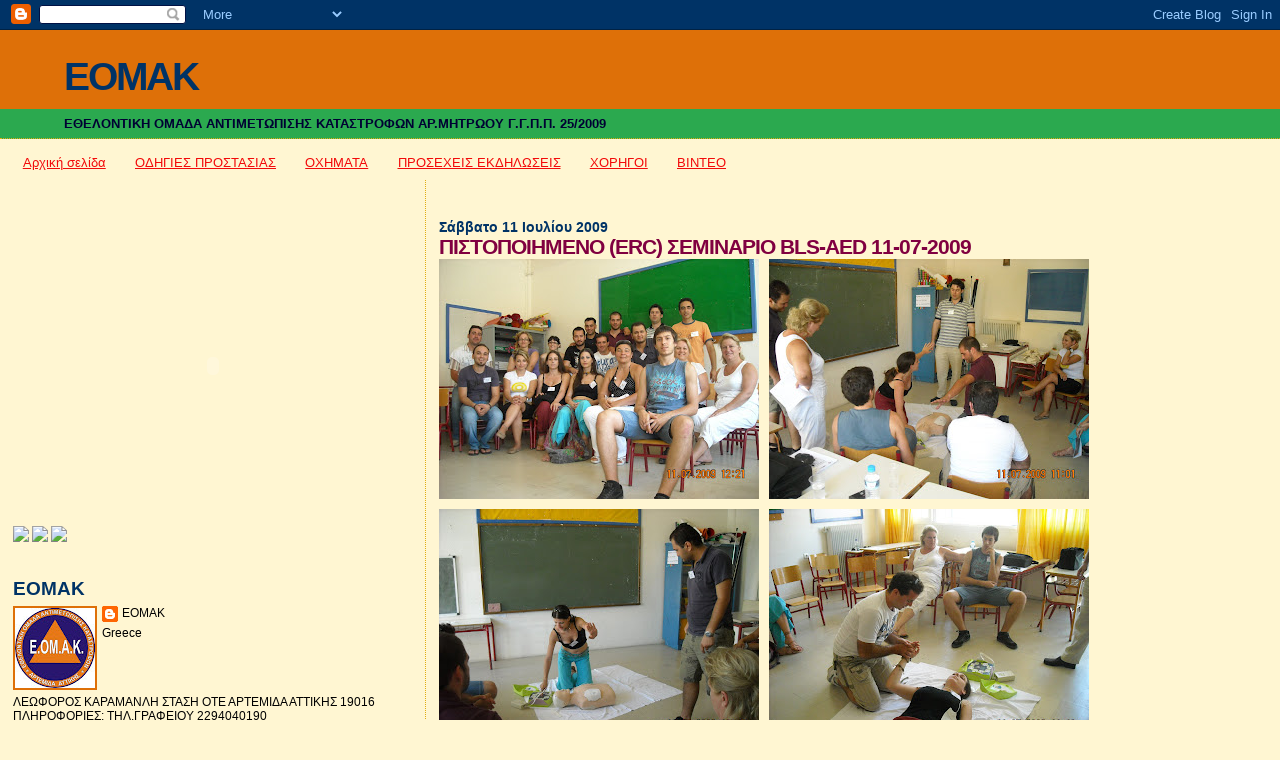

--- FILE ---
content_type: text/html; charset=UTF-8
request_url: http://eomak.blogspot.com/2009/07/erc-11-07-2009.html
body_size: 11937
content:
<!DOCTYPE html>
<html dir='ltr'>
<head>
<link href='https://www.blogger.com/static/v1/widgets/2944754296-widget_css_bundle.css' rel='stylesheet' type='text/css'/>
<meta content='text/html; charset=UTF-8' http-equiv='Content-Type'/>
<meta content='blogger' name='generator'/>
<link href='http://eomak.blogspot.com/favicon.ico' rel='icon' type='image/x-icon'/>
<link href='http://eomak.blogspot.com/2009/07/erc-11-07-2009.html' rel='canonical'/>
<link rel="alternate" type="application/atom+xml" title="EOMAK - Atom" href="http://eomak.blogspot.com/feeds/posts/default" />
<link rel="alternate" type="application/rss+xml" title="EOMAK - RSS" href="http://eomak.blogspot.com/feeds/posts/default?alt=rss" />
<link rel="service.post" type="application/atom+xml" title="EOMAK - Atom" href="https://www.blogger.com/feeds/8288302872895606095/posts/default" />

<link rel="alternate" type="application/atom+xml" title="EOMAK - Atom" href="http://eomak.blogspot.com/feeds/4037662489887804016/comments/default" />
<!--Can't find substitution for tag [blog.ieCssRetrofitLinks]-->
<link href='https://blogger.googleusercontent.com/img/b/R29vZ2xl/AVvXsEignP4PEOFRRDq6YXl0gJoThpDnyimLsNVzb3XMPkzjcPo8UVPLsIH9Z9-4S790buZk1I_guc5tHO6_lJmfByYAuef9CHuS2bqx-IVeQfP8SeAUh_yZ0RpEr0hFObXZazFrkusPu8oDti5R/s320/DSCN0329.JPG' rel='image_src'/>
<meta content='http://eomak.blogspot.com/2009/07/erc-11-07-2009.html' property='og:url'/>
<meta content='ΠΙΣΤΟΠΟΙΗΜΕΝΟ (ERC)  ΣΕΜΙΝΑΡΙΟ BLS-AED  11-07-2009' property='og:title'/>
<meta content='ΕΘΕΛΟΝΤΙΚΗ ΟΜΑΔΑ ΑΝΤΙΜΕΤΩΠΙΣΗΣ ΚΑΤΑΣΤΡΟΦΩΝ        ΑΡ.ΜΗΤΡΩΟΥ Γ.Γ.Π.Π. 25/2009' property='og:description'/>
<meta content='https://blogger.googleusercontent.com/img/b/R29vZ2xl/AVvXsEignP4PEOFRRDq6YXl0gJoThpDnyimLsNVzb3XMPkzjcPo8UVPLsIH9Z9-4S790buZk1I_guc5tHO6_lJmfByYAuef9CHuS2bqx-IVeQfP8SeAUh_yZ0RpEr0hFObXZazFrkusPu8oDti5R/w1200-h630-p-k-no-nu/DSCN0329.JPG' property='og:image'/>
<title>EOMAK: ΠΙΣΤΟΠΟΙΗΜΕΝΟ (ERC)  ΣΕΜΙΝΑΡΙΟ BLS-AED  11-07-2009</title>
<style id='page-skin-1' type='text/css'><!--
/*
* Blogger Template Style
*
* Sand Dollar
* by Jason Sutter
* Updated by Blogger Team
*/
body {
margin:0px;
padding:0px;
background:#fff6d2;
color:#000000;
font-size: small;
}
#outer-wrapper {
font:normal normal 100% Arial, sans-serif;
}
a {
color:#f20a0a;
}
a:hover {
color:#800040;
}
a img {
border-width: 0;
}
#content-wrapper {
padding-top: 0;
padding-right: 1em;
padding-bottom: 0;
padding-left: 1em;
}
@media all  {
div#main {
float:right;
width:66%;
padding-top:30px;
padding-right:0;
padding-bottom:10px;
padding-left:1em;
border-left:dotted 1px #e0ad12;
word-wrap: break-word; /* fix for long text breaking sidebar float in IE */
overflow: hidden;     /* fix for long non-text content breaking IE sidebar float */
}
div#sidebar {
margin-top:20px;
margin-right:0px;
margin-bottom:0px;
margin-left:0;
padding:0px;
text-align:left;
float: left;
width: 31%;
word-wrap: break-word; /* fix for long text breaking sidebar float in IE */
overflow: hidden;     /* fix for long non-text content breaking IE sidebar float */
}
}
@media handheld  {
div#main {
float:none;
width:90%;
}
div#sidebar {
padding-top:30px;
padding-right:7%;
padding-bottom:10px;
padding-left:3%;
}
}
#header {
padding-top:0px;
padding-right:0px;
padding-bottom:0px;
padding-left:0px;
margin-top:0px;
margin-right:0px;
margin-bottom:0px;
margin-left:0px;
border-bottom:dotted 1px #e0ad12;
background:#2ba94f;
}
h1 a:link  {
text-decoration:none;
color:#003366
}
h1 a:visited  {
text-decoration:none;
color:#003366
}
h1,h2,h3 {
margin: 0;
}
h1 {
padding-top:25px;
padding-right:0px;
padding-bottom:10px;
padding-left:5%;
color:#003366;
background:#de7008;
font:normal bold 300% Verdana,Sans-Serif;
letter-spacing:-2px;
}
h3.post-title {
color:#800040;
font:normal bold 160% Verdana,Sans-Serif;
letter-spacing:-1px;
}
h3.post-title a,
h3.post-title a:visited {
color: #800040;
}
h2.date-header  {
margin-top:10px;
margin-right:0px;
margin-bottom:0px;
margin-left:0px;
color:#003366;
font: normal bold 105% 'Trebuchet MS',Trebuchet,Verdana,Sans-serif;
}
h4 {
color:#aa0033;
}
#sidebar h2 {
color:#003366;
margin:0px;
padding:0px;
font:normal bold 150% Verdana,Sans-serif;
}
#sidebar .widget {
margin-top:0px;
margin-right:0px;
margin-bottom:33px;
margin-left:0px;
padding-top:0px;
padding-right:0px;
padding-bottom:0px;
padding-left:0px;
font-size:95%;
}
#sidebar ul {
list-style-type:none;
padding-left: 0;
margin-top: 0;
}
#sidebar li {
margin-top:0px;
margin-right:0px;
margin-bottom:0px;
margin-left:0px;
padding-top:0px;
padding-right:0px;
padding-bottom:0px;
padding-left:0px;
list-style-type:none;
font-size:95%;
}
.description {
padding:0px;
margin-top:7px;
margin-right:12%;
margin-bottom:7px;
margin-left:5%;
color:#000033;
background:transparent;
font:bold 100% Verdana,Sans-Serif;
}
.post {
margin-top:0px;
margin-right:0px;
margin-bottom:30px;
margin-left:0px;
}
.post strong {
color:#000000;
font-weight:bold;
}
pre,code {
color:#000000;
}
strike {
color:#000000;
}
.post-footer  {
padding:0px;
margin:0px;
color:#003366;
font-size:80%;
}
.post-footer a {
border:none;
color:#003366;
text-decoration:none;
}
.post-footer a:hover {
text-decoration:underline;
}
#comments {
padding:0px;
font-size:110%;
font-weight:bold;
}
.comment-author {
margin-top: 10px;
}
.comment-body {
font-size:100%;
font-weight:normal;
color:black;
}
.comment-footer {
padding-bottom:20px;
color:#003366;
font-size:80%;
font-weight:normal;
display:inline;
margin-right:10px
}
.deleted-comment  {
font-style:italic;
color:gray;
}
.comment-link  {
margin-left:.6em;
}
.profile-textblock {
clear: both;
margin-left: 0;
}
.profile-img {
float: left;
margin-top: 0;
margin-right: 5px;
margin-bottom: 5px;
margin-left: 0;
border: 2px solid #de7008;
}
#sidebar a:link  {
color:#000000;
text-decoration:none;
}
#sidebar a:active  {
color:#ff0000;
text-decoration:none;
}
#sidebar a:visited  {
color:sidebarlinkcolor;
text-decoration:none;
}
#sidebar a:hover {
color:#003366;
text-decoration:none;
}
.feed-links {
clear: both;
line-height: 2.5em;
}
#blog-pager-newer-link {
float: left;
}
#blog-pager-older-link {
float: right;
}
#blog-pager {
text-align: center;
}
.clear {
clear: both;
}
.widget-content {
margin-top: 0.5em;
}
/** Tweaks for layout editor preview */
body#layout #outer-wrapper {
margin-top: 0;
}
body#layout #main,
body#layout #sidebar {
margin-top: 10px;
padding-top: 0;
}

--></style>
<link href='https://www.blogger.com/dyn-css/authorization.css?targetBlogID=8288302872895606095&amp;zx=21e3d799-c076-4a71-b497-9d59493d4c23' media='none' onload='if(media!=&#39;all&#39;)media=&#39;all&#39;' rel='stylesheet'/><noscript><link href='https://www.blogger.com/dyn-css/authorization.css?targetBlogID=8288302872895606095&amp;zx=21e3d799-c076-4a71-b497-9d59493d4c23' rel='stylesheet'/></noscript>
<meta name='google-adsense-platform-account' content='ca-host-pub-1556223355139109'/>
<meta name='google-adsense-platform-domain' content='blogspot.com'/>

<!-- data-ad-client=ca-pub-9169541563549534 -->

</head>
<body>
<div class='navbar section' id='navbar'><div class='widget Navbar' data-version='1' id='Navbar1'><script type="text/javascript">
    function setAttributeOnload(object, attribute, val) {
      if(window.addEventListener) {
        window.addEventListener('load',
          function(){ object[attribute] = val; }, false);
      } else {
        window.attachEvent('onload', function(){ object[attribute] = val; });
      }
    }
  </script>
<div id="navbar-iframe-container"></div>
<script type="text/javascript" src="https://apis.google.com/js/platform.js"></script>
<script type="text/javascript">
      gapi.load("gapi.iframes:gapi.iframes.style.bubble", function() {
        if (gapi.iframes && gapi.iframes.getContext) {
          gapi.iframes.getContext().openChild({
              url: 'https://www.blogger.com/navbar/8288302872895606095?po\x3d4037662489887804016\x26origin\x3dhttp://eomak.blogspot.com',
              where: document.getElementById("navbar-iframe-container"),
              id: "navbar-iframe"
          });
        }
      });
    </script><script type="text/javascript">
(function() {
var script = document.createElement('script');
script.type = 'text/javascript';
script.src = '//pagead2.googlesyndication.com/pagead/js/google_top_exp.js';
var head = document.getElementsByTagName('head')[0];
if (head) {
head.appendChild(script);
}})();
</script>
</div></div>
<div id='outer-wrapper'><div id='wrap2'>
<!-- skip links for text browsers -->
<span id='skiplinks' style='display:none;'>
<a href='#main'>skip to main </a> |
      <a href='#sidebar'>skip to sidebar</a>
</span>
<div id='header-wrapper'>
<div class='header section' id='header'><div class='widget Header' data-version='1' id='Header1'>
<div id='header-inner'>
<div class='titlewrapper'>
<h1 class='title'>
<a href='http://eomak.blogspot.com/'>
EOMAK
</a>
</h1>
</div>
<div class='descriptionwrapper'>
<p class='description'><span>ΕΘΕΛΟΝΤΙΚΗ ΟΜΑΔΑ ΑΝΤΙΜΕΤΩΠΙΣΗΣ ΚΑΤΑΣΤΡΟΦΩΝ        ΑΡ.ΜΗΤΡΩΟΥ Γ.Γ.Π.Π. 25/2009</span></p>
</div>
</div>
</div></div>
</div>
<div id='content-wrapper'>
<div id='crosscol-wrapper' style='text-align:center'>
<div class='crosscol section' id='crosscol'><div class='widget PageList' data-version='1' id='PageList1'>
<h2>Σελίδες</h2>
<div class='widget-content'>
<ul>
<li>
<a href='http://eomak.blogspot.com/'>Αρχική σελίδα</a>
</li>
<li>
<a href='http://eomak.blogspot.com/p/blog-page_07.html'>ΟΔΗΓΙΕΣ ΠΡΟΣΤΑΣΙΑΣ</a>
</li>
<li>
<a href='http://eomak.blogspot.com/p/blog-page_22.html'>ΟΧΗΜΑΤΑ</a>
</li>
<li>
<a href='http://eomak.blogspot.com/p/blog-page_4.html'>ΠΡΟΣΕΧΕΙΣ ΕΚΔΗΛΩΣΕΙΣ</a>
</li>
<li>
<a href='http://eomak.blogspot.com/p/blog-page_9886.html'>ΧΟΡΗΓΟΙ</a>
</li>
<li>
<a href='http://eomak.blogspot.com/p/blog-page_10.html'>ΒΙΝΤΕΟ</a>
</li>
</ul>
<div class='clear'></div>
</div>
</div></div>
</div>
<div id='main-wrapper'>
<div class='main section' id='main'><div class='widget Blog' data-version='1' id='Blog1'>
<div class='blog-posts hfeed'>

          <div class="date-outer">
        
<h2 class='date-header'><span>Σάββατο 11 Ιουλίου 2009</span></h2>

          <div class="date-posts">
        
<div class='post-outer'>
<div class='post hentry uncustomized-post-template' itemprop='blogPost' itemscope='itemscope' itemtype='http://schema.org/BlogPosting'>
<meta content='https://blogger.googleusercontent.com/img/b/R29vZ2xl/AVvXsEignP4PEOFRRDq6YXl0gJoThpDnyimLsNVzb3XMPkzjcPo8UVPLsIH9Z9-4S790buZk1I_guc5tHO6_lJmfByYAuef9CHuS2bqx-IVeQfP8SeAUh_yZ0RpEr0hFObXZazFrkusPu8oDti5R/s320/DSCN0329.JPG' itemprop='image_url'/>
<meta content='8288302872895606095' itemprop='blogId'/>
<meta content='4037662489887804016' itemprop='postId'/>
<a name='4037662489887804016'></a>
<h3 class='post-title entry-title' itemprop='name'>
ΠΙΣΤΟΠΟΙΗΜΕΝΟ (ERC)  ΣΕΜΙΝΑΡΙΟ BLS-AED  11-07-2009
</h3>
<div class='post-header'>
<div class='post-header-line-1'></div>
</div>
<div class='post-body entry-content' id='post-body-4037662489887804016' itemprop='description articleBody'>
<a href="https://blogger.googleusercontent.com/img/b/R29vZ2xl/AVvXsEignP4PEOFRRDq6YXl0gJoThpDnyimLsNVzb3XMPkzjcPo8UVPLsIH9Z9-4S790buZk1I_guc5tHO6_lJmfByYAuef9CHuS2bqx-IVeQfP8SeAUh_yZ0RpEr0hFObXZazFrkusPu8oDti5R/s1600-h/DSCN0329.JPG" onblur="try {parent.deselectBloggerImageGracefully();} catch(e) {}"><img alt="" border="0" id="BLOGGER_PHOTO_ID_5358769938484475266" src="https://blogger.googleusercontent.com/img/b/R29vZ2xl/AVvXsEignP4PEOFRRDq6YXl0gJoThpDnyimLsNVzb3XMPkzjcPo8UVPLsIH9Z9-4S790buZk1I_guc5tHO6_lJmfByYAuef9CHuS2bqx-IVeQfP8SeAUh_yZ0RpEr0hFObXZazFrkusPu8oDti5R/s320/DSCN0329.JPG" style="margin: 0pt 10px 10px 0pt; float: left; cursor: pointer; width: 320px; height: 240px;" /></a><a href="https://blogger.googleusercontent.com/img/b/R29vZ2xl/AVvXsEj-Z5zD3RDifYycFrsyBk9E7yBn20hPK_taDCsDqXzmontcGDYtaDIfoY7so53CCUW80B9bY-MywnKxzPoKHPBg_Yyy6X4P6qCSN66kVyHl9xnn8PoTxl0QAogc8Gh9dzvX5z0ifqK5ywVq/s1600-h/DSCN0325.JPG" onblur="try {parent.deselectBloggerImageGracefully();} catch(e) {}"><img alt="" border="0" id="BLOGGER_PHOTO_ID_5358768527837629442" src="https://blogger.googleusercontent.com/img/b/R29vZ2xl/AVvXsEj-Z5zD3RDifYycFrsyBk9E7yBn20hPK_taDCsDqXzmontcGDYtaDIfoY7so53CCUW80B9bY-MywnKxzPoKHPBg_Yyy6X4P6qCSN66kVyHl9xnn8PoTxl0QAogc8Gh9dzvX5z0ifqK5ywVq/s320/DSCN0325.JPG" style="margin: 0pt 10px 10px 0pt; float: left; cursor: pointer; width: 320px; height: 240px;" /></a><br /><br /><br /><br /><a href="https://blogger.googleusercontent.com/img/b/R29vZ2xl/AVvXsEiibkNw1Zi4QrLAMGJbcfNMF7QtPNEuVVbvIjAmrZQmn9JaorsfEFmfF6b-j0CLGwQqiGwSrUNcgOAhT1UWEQ1Z5jqeTGVyjB2B68_7N9bWbYqTKieInyMn-JdeEXqtV13RmF-pf6ArQDAO/s1600-h/DSCN0323.JPG" onblur="try {parent.deselectBloggerImageGracefully();} catch(e) {}"><img alt="" border="0" id="BLOGGER_PHOTO_ID_5358768506925879330" src="https://blogger.googleusercontent.com/img/b/R29vZ2xl/AVvXsEiibkNw1Zi4QrLAMGJbcfNMF7QtPNEuVVbvIjAmrZQmn9JaorsfEFmfF6b-j0CLGwQqiGwSrUNcgOAhT1UWEQ1Z5jqeTGVyjB2B68_7N9bWbYqTKieInyMn-JdeEXqtV13RmF-pf6ArQDAO/s320/DSCN0323.JPG" style="margin: 0pt 10px 10px 0pt; float: left; cursor: pointer; width: 320px; height: 240px;" /></a><a href="https://blogger.googleusercontent.com/img/b/R29vZ2xl/AVvXsEgrsatzawZODxOAFMmUd3Hy7AOqr1IkWaljwQbB46mNJKRK7sHgbEmBdEB802zwnrlYoPc0gvl_1lTfYTRC-wR7UHB3yTjZLzNlVyrHqMH53Q6QBjZTxGJwkdFKKE_M-f0cDaAjhV6qpzk4/s1600-h/DSCN0326.JPG" onblur="try {parent.deselectBloggerImageGracefully();} catch(e) {}"><img alt="" border="0" id="BLOGGER_PHOTO_ID_5358769920852966146" src="https://blogger.googleusercontent.com/img/b/R29vZ2xl/AVvXsEgrsatzawZODxOAFMmUd3Hy7AOqr1IkWaljwQbB46mNJKRK7sHgbEmBdEB802zwnrlYoPc0gvl_1lTfYTRC-wR7UHB3yTjZLzNlVyrHqMH53Q6QBjZTxGJwkdFKKE_M-f0cDaAjhV6qpzk4/s320/DSCN0326.JPG" style="margin: 0pt 10px 10px 0pt; float: left; cursor: pointer; width: 320px; height: 240px;" /></a><br /><a href="https://blogger.googleusercontent.com/img/b/R29vZ2xl/AVvXsEjJ8mhlLxLZHWmvm95-5r8pE0CmK64CanRIzA7ROax4QBBY9tDNl4qpRxz0j_dwzAT0dYrwvXuHrue-JJzWQvh4m4c7NJy6S7_6VV4bYfKgG0ZXomxxPG0_D6Y9bfPNhX1hQejb73cgul1a/s1600-h/DSCN0321.JPG" onblur="try {parent.deselectBloggerImageGracefully();} catch(e) {}"><img alt="" border="0" id="BLOGGER_PHOTO_ID_5358768477285843762" src="https://blogger.googleusercontent.com/img/b/R29vZ2xl/AVvXsEjJ8mhlLxLZHWmvm95-5r8pE0CmK64CanRIzA7ROax4QBBY9tDNl4qpRxz0j_dwzAT0dYrwvXuHrue-JJzWQvh4m4c7NJy6S7_6VV4bYfKgG0ZXomxxPG0_D6Y9bfPNhX1hQejb73cgul1a/s320/DSCN0321.JPG" style="margin: 0pt 10px 10px 0pt; float: left; cursor: pointer; width: 320px; height: 240px;" /></a><a href="https://blogger.googleusercontent.com/img/b/R29vZ2xl/AVvXsEiZ6MVC7fs-m9BRf4O9idHsQ5aE2s8d3wW-CKYm7MVU4Plr96c0LDUjJIQdmRcbe-BLNsj0mBrCmEIGKNmCeyUg3tI-SxsoQvLskr2UP7i_7gbIKJRdXqg5ZNSlq9uw9rntT0QrXc50KTRV/s1600-h/DSCN0327.JPG" onblur="try {parent.deselectBloggerImageGracefully();} catch(e) {}"><img alt="" border="0" id="BLOGGER_PHOTO_ID_5358769931815567346" src="https://blogger.googleusercontent.com/img/b/R29vZ2xl/AVvXsEiZ6MVC7fs-m9BRf4O9idHsQ5aE2s8d3wW-CKYm7MVU4Plr96c0LDUjJIQdmRcbe-BLNsj0mBrCmEIGKNmCeyUg3tI-SxsoQvLskr2UP7i_7gbIKJRdXqg5ZNSlq9uw9rntT0QrXc50KTRV/s320/DSCN0327.JPG" style="margin: 0pt 10px 10px 0pt; float: left; cursor: pointer; width: 320px; height: 240px;" /></a><br /><a href="https://blogger.googleusercontent.com/img/b/R29vZ2xl/AVvXsEjsfYaLiNtRU9KDYxd5FeCF4tVoezYziJJnTFZNdXIuA7eO14SdsP_ZTgcIDKDfwd3JXqNMBe0YrT0bA-ZPkC_M987aSzvQ0AKhzIK-DCb9x4b9oXyPuDVRrWy8rjTIYrub79hyDxjwzch3/s1600-h/DSCN0318.JPG" onblur="try {parent.deselectBloggerImageGracefully();} catch(e) {}"><img alt="" border="0" id="BLOGGER_PHOTO_ID_5358768457122820930" src="https://blogger.googleusercontent.com/img/b/R29vZ2xl/AVvXsEjsfYaLiNtRU9KDYxd5FeCF4tVoezYziJJnTFZNdXIuA7eO14SdsP_ZTgcIDKDfwd3JXqNMBe0YrT0bA-ZPkC_M987aSzvQ0AKhzIK-DCb9x4b9oXyPuDVRrWy8rjTIYrub79hyDxjwzch3/s320/DSCN0318.JPG" style="margin: 0pt 10px 10px 0pt; float: left; cursor: pointer; width: 320px; height: 240px;" /></a><br /><a href="https://blogger.googleusercontent.com/img/b/R29vZ2xl/AVvXsEjbdyui219ngk8yz5X769AhyphenhyphenxFU3yd9ErQ7iB-xNs_vng-wxqEEqYqMq1YNC3RqQkxZAgmpA8Ol9PoQZHr8GsuUJlolX46URtYcdtuYVy5950uGdvODTfTSEDm7oHE9bh3em4yKsc80f0uh/s1600-h/DSCN0313.JPG" onblur="try {parent.deselectBloggerImageGracefully();} catch(e) {}"><img alt="" border="0" id="BLOGGER_PHOTO_ID_5358768453744519954" src="https://blogger.googleusercontent.com/img/b/R29vZ2xl/AVvXsEjbdyui219ngk8yz5X769AhyphenhyphenxFU3yd9ErQ7iB-xNs_vng-wxqEEqYqMq1YNC3RqQkxZAgmpA8Ol9PoQZHr8GsuUJlolX46URtYcdtuYVy5950uGdvODTfTSEDm7oHE9bh3em4yKsc80f0uh/s320/DSCN0313.JPG" style="margin: 0pt 10px 10px 0pt; float: left; cursor: pointer; width: 320px; height: 240px;" /></a><br /><a href="https://blogger.googleusercontent.com/img/b/R29vZ2xl/AVvXsEhbUxusv8LmWwa5gQ1YIdIVpiLjtkYUrISzLYz_0QWer0KgRgfXe6DsxQgCrfNPSp7-Hrvnga3yQ3NQVsV5uPlrcO5vrVUkvv9zLjo0gSlOm23KvoEBmgzHRVXcE_Hl3sljNB_VkZyIatdk/s1600-h/DSCN0325.JPG" onblur="try {parent.deselectBloggerImageGracefully();} catch(e) {}"><span style="color: rgb(0, 0, 0);"></span><br /></a>
<div style='clear: both;'></div>
</div>
<div class='post-footer'>
<div class='post-footer-line post-footer-line-1'>
<span class='post-author vcard'>
Αναρτήθηκε από
<span class='fn' itemprop='author' itemscope='itemscope' itemtype='http://schema.org/Person'>
<meta content='https://www.blogger.com/profile/11832227244821677478' itemprop='url'/>
<a class='g-profile' href='https://www.blogger.com/profile/11832227244821677478' rel='author' title='author profile'>
<span itemprop='name'>ΕΟΜΑΚ</span>
</a>
</span>
</span>
<span class='post-timestamp'>
στις
<meta content='http://eomak.blogspot.com/2009/07/erc-11-07-2009.html' itemprop='url'/>
<a class='timestamp-link' href='http://eomak.blogspot.com/2009/07/erc-11-07-2009.html' rel='bookmark' title='permanent link'><abbr class='published' itemprop='datePublished' title='2009-07-11T21:28:00+03:00'>9:28&#8239;μ.μ.</abbr></a>
</span>
<span class='post-comment-link'>
</span>
<span class='post-icons'>
<span class='item-control blog-admin pid-790954911'>
<a href='https://www.blogger.com/post-edit.g?blogID=8288302872895606095&postID=4037662489887804016&from=pencil' title='Επεξεργασία ανάρτησης'>
<img alt='' class='icon-action' height='18' src='https://resources.blogblog.com/img/icon18_edit_allbkg.gif' width='18'/>
</a>
</span>
</span>
<div class='post-share-buttons goog-inline-block'>
<a class='goog-inline-block share-button sb-email' href='https://www.blogger.com/share-post.g?blogID=8288302872895606095&postID=4037662489887804016&target=email' target='_blank' title='Αποστολή με μήνυμα ηλεκτρονικού ταχυδρομείου
'><span class='share-button-link-text'>Αποστολή με μήνυμα ηλεκτρονικού ταχυδρομείου
</span></a><a class='goog-inline-block share-button sb-blog' href='https://www.blogger.com/share-post.g?blogID=8288302872895606095&postID=4037662489887804016&target=blog' onclick='window.open(this.href, "_blank", "height=270,width=475"); return false;' target='_blank' title='BlogThis!'><span class='share-button-link-text'>BlogThis!</span></a><a class='goog-inline-block share-button sb-twitter' href='https://www.blogger.com/share-post.g?blogID=8288302872895606095&postID=4037662489887804016&target=twitter' target='_blank' title='Κοινοποίηση στο X'><span class='share-button-link-text'>Κοινοποίηση στο X</span></a><a class='goog-inline-block share-button sb-facebook' href='https://www.blogger.com/share-post.g?blogID=8288302872895606095&postID=4037662489887804016&target=facebook' onclick='window.open(this.href, "_blank", "height=430,width=640"); return false;' target='_blank' title='Μοιραστείτε το στο Facebook'><span class='share-button-link-text'>Μοιραστείτε το στο Facebook</span></a><a class='goog-inline-block share-button sb-pinterest' href='https://www.blogger.com/share-post.g?blogID=8288302872895606095&postID=4037662489887804016&target=pinterest' target='_blank' title='Κοινοποίηση στο Pinterest'><span class='share-button-link-text'>Κοινοποίηση στο Pinterest</span></a>
</div>
</div>
<div class='post-footer-line post-footer-line-2'>
<span class='post-labels'>
</span>
</div>
<div class='post-footer-line post-footer-line-3'>
<span class='post-location'>
</span>
</div>
</div>
</div>
<div class='comments' id='comments'>
<a name='comments'></a>
<h4>Δεν υπάρχουν σχόλια:</h4>
<div id='Blog1_comments-block-wrapper'>
<dl class='avatar-comment-indent' id='comments-block'>
</dl>
</div>
<p class='comment-footer'>
<div class='comment-form'>
<a name='comment-form'></a>
<h4 id='comment-post-message'>Δημοσίευση σχολίου</h4>
<p>
</p>
<a href='https://www.blogger.com/comment/frame/8288302872895606095?po=4037662489887804016&hl=el&saa=85391&origin=http://eomak.blogspot.com' id='comment-editor-src'></a>
<iframe allowtransparency='true' class='blogger-iframe-colorize blogger-comment-from-post' frameborder='0' height='410px' id='comment-editor' name='comment-editor' src='' width='100%'></iframe>
<script src='https://www.blogger.com/static/v1/jsbin/2830521187-comment_from_post_iframe.js' type='text/javascript'></script>
<script type='text/javascript'>
      BLOG_CMT_createIframe('https://www.blogger.com/rpc_relay.html');
    </script>
</div>
</p>
</div>
</div>
<div class='inline-ad'>
<script type="text/javascript"><!--
google_ad_client="pub-9169541563549534";
google_ad_host="pub-1556223355139109";
google_ad_width=300;
google_ad_height=250;
google_ad_format="300x250_as";
google_ad_type="text_image";
google_ad_host_channel="0001";
google_color_border="FFF6D2";
google_color_bg="FFF6D2";
google_color_link="800040";
google_color_url="003366";
google_color_text="000000";
//--></script>
<script type="text/javascript"
  src="http://pagead2.googlesyndication.com/pagead/show_ads.js">
</script>
</div>

        </div></div>
      
</div>
<div class='blog-pager' id='blog-pager'>
<span id='blog-pager-newer-link'>
<a class='blog-pager-newer-link' href='http://eomak.blogspot.com/2009/08/2009.html' id='Blog1_blog-pager-newer-link' title='Νεότερη ανάρτηση'>Νεότερη ανάρτηση</a>
</span>
<span id='blog-pager-older-link'>
<a class='blog-pager-older-link' href='http://eomak.blogspot.com/2009/07/blog-post_04.html' id='Blog1_blog-pager-older-link' title='Παλαιότερη Ανάρτηση'>Παλαιότερη Ανάρτηση</a>
</span>
<a class='home-link' href='http://eomak.blogspot.com/'>Αρχική σελίδα</a>
</div>
<div class='clear'></div>
<div class='post-feeds'>
<div class='feed-links'>
Εγγραφή σε:
<a class='feed-link' href='http://eomak.blogspot.com/feeds/4037662489887804016/comments/default' target='_blank' type='application/atom+xml'>Σχόλια ανάρτησης (Atom)</a>
</div>
</div>
</div></div>
</div>
<div id='sidebar-wrapper'>
<div class='sidebar section' id='sidebar'><div class='widget HTML' data-version='1' id='HTML6'>
<div class='widget-content'>
<div><embed quality="high" align="middle" flashvars="cy=bb&amp;il=1&amp;channel=3386706919812662565&amp;site=widget-25.slide.com" type="application/x-shockwave-flash" src="http://widget-25.slide.com/widgets/slideticker.swf" style="width:400px;height:320px" salign="l" wmode="transparent" scale="noscale" name="flashticker"></embed><div style="width:400px;text-align:left;"><a href="http://www.slide.com/pivot?cy=bb&amp;at=un&amp;id=3386706919812662565&amp;map=1" target="_blank"><img border="0" src="http://widget-25.slide.com/p1/3386706919812662565/bb_t001_v000_s0un_f00/images/xslide1.gif" ismap="ismap"/></a> <a href="http://www.slide.com/pivot?cy=bb&amp;at=un&amp;id=3386706919812662565&amp;map=2" target="_blank"><img border="0" src="http://widget-25.slide.com/p2/3386706919812662565/bb_t001_v000_s0un_f00/images/xslide2.gif" ismap="ismap"/></a> <a href="http://www.slide.com/pivot?cy=bb&at=un&id=3386706919812662565&map=F" target="_blank"><img border="0" src="http://widget-25.slide.com/p4/3386706919812662565/bb_t001_v000_s0un_f00/images/xslide42.gif" ismap="ismap"/></a></div></div>
</div>
<div class='clear'></div>
</div><div class='widget Profile' data-version='1' id='Profile2'>
<h2>EOMAK</h2>
<div class='widget-content'>
<a href='https://www.blogger.com/profile/11832227244821677478'><img alt='Η φωτογραφία μου' class='profile-img' height='80' src='//4.bp.blogspot.com/_hjYjaqCJnuI/SbAkvrbX7CI/AAAAAAAAAAM/wRyapWJ2BLc/S220-s80/EOMAK+LOGO.jpg' width='80'/></a>
<dl class='profile-datablock'>
<dt class='profile-data'>
<a class='profile-name-link g-profile' href='https://www.blogger.com/profile/11832227244821677478' rel='author' style='background-image: url(//www.blogger.com/img/logo-16.png);'>
ΕΟΜΑΚ
</a>
</dt>
<dd class='profile-data'>Greece</dd>
<dd class='profile-textblock'>ΛΕΩΦΟΡΟΣ ΚΑΡΑΜΑΝΛΗ ΣΤΑΣΗ ΟΤΕ ΑΡΤΕΜΙΔΑ ΑΤΤΙΚΗΣ 19016  ΠΛΗΡΟΦΟΡΙΕΣ:
ΤΗΛ.ΓΡΑΦΕΙΟΥ 2294040190 
</dd>
</dl>
<a class='profile-link' href='https://www.blogger.com/profile/11832227244821677478' rel='author'>Προβολή πλήρους προφίλ</a>
<div class='clear'></div>
</div>
</div><div class='widget BlogArchive' data-version='1' id='BlogArchive2'>
<h2>Αρχειοθήκη ιστολογίου</h2>
<div class='widget-content'>
<div id='ArchiveList'>
<div id='BlogArchive2_ArchiveList'>
<ul class='hierarchy'>
<li class='archivedate collapsed'>
<a class='toggle' href='javascript:void(0)'>
<span class='zippy'>

        &#9658;&#160;
      
</span>
</a>
<a class='post-count-link' href='http://eomak.blogspot.com/2013/'>
2013
</a>
<span class='post-count' dir='ltr'>(3)</span>
<ul class='hierarchy'>
<li class='archivedate collapsed'>
<a class='toggle' href='javascript:void(0)'>
<span class='zippy'>

        &#9658;&#160;
      
</span>
</a>
<a class='post-count-link' href='http://eomak.blogspot.com/2013/10/'>
Οκτωβρίου
</a>
<span class='post-count' dir='ltr'>(1)</span>
</li>
</ul>
<ul class='hierarchy'>
<li class='archivedate collapsed'>
<a class='toggle' href='javascript:void(0)'>
<span class='zippy'>

        &#9658;&#160;
      
</span>
</a>
<a class='post-count-link' href='http://eomak.blogspot.com/2013/04/'>
Απριλίου
</a>
<span class='post-count' dir='ltr'>(2)</span>
</li>
</ul>
</li>
</ul>
<ul class='hierarchy'>
<li class='archivedate collapsed'>
<a class='toggle' href='javascript:void(0)'>
<span class='zippy'>

        &#9658;&#160;
      
</span>
</a>
<a class='post-count-link' href='http://eomak.blogspot.com/2012/'>
2012
</a>
<span class='post-count' dir='ltr'>(45)</span>
<ul class='hierarchy'>
<li class='archivedate collapsed'>
<a class='toggle' href='javascript:void(0)'>
<span class='zippy'>

        &#9658;&#160;
      
</span>
</a>
<a class='post-count-link' href='http://eomak.blogspot.com/2012/11/'>
Νοεμβρίου
</a>
<span class='post-count' dir='ltr'>(1)</span>
</li>
</ul>
<ul class='hierarchy'>
<li class='archivedate collapsed'>
<a class='toggle' href='javascript:void(0)'>
<span class='zippy'>

        &#9658;&#160;
      
</span>
</a>
<a class='post-count-link' href='http://eomak.blogspot.com/2012/10/'>
Οκτωβρίου
</a>
<span class='post-count' dir='ltr'>(6)</span>
</li>
</ul>
<ul class='hierarchy'>
<li class='archivedate collapsed'>
<a class='toggle' href='javascript:void(0)'>
<span class='zippy'>

        &#9658;&#160;
      
</span>
</a>
<a class='post-count-link' href='http://eomak.blogspot.com/2012/09/'>
Σεπτεμβρίου
</a>
<span class='post-count' dir='ltr'>(6)</span>
</li>
</ul>
<ul class='hierarchy'>
<li class='archivedate collapsed'>
<a class='toggle' href='javascript:void(0)'>
<span class='zippy'>

        &#9658;&#160;
      
</span>
</a>
<a class='post-count-link' href='http://eomak.blogspot.com/2012/08/'>
Αυγούστου
</a>
<span class='post-count' dir='ltr'>(11)</span>
</li>
</ul>
<ul class='hierarchy'>
<li class='archivedate collapsed'>
<a class='toggle' href='javascript:void(0)'>
<span class='zippy'>

        &#9658;&#160;
      
</span>
</a>
<a class='post-count-link' href='http://eomak.blogspot.com/2012/07/'>
Ιουλίου
</a>
<span class='post-count' dir='ltr'>(4)</span>
</li>
</ul>
<ul class='hierarchy'>
<li class='archivedate collapsed'>
<a class='toggle' href='javascript:void(0)'>
<span class='zippy'>

        &#9658;&#160;
      
</span>
</a>
<a class='post-count-link' href='http://eomak.blogspot.com/2012/05/'>
Μαΐου
</a>
<span class='post-count' dir='ltr'>(1)</span>
</li>
</ul>
<ul class='hierarchy'>
<li class='archivedate collapsed'>
<a class='toggle' href='javascript:void(0)'>
<span class='zippy'>

        &#9658;&#160;
      
</span>
</a>
<a class='post-count-link' href='http://eomak.blogspot.com/2012/04/'>
Απριλίου
</a>
<span class='post-count' dir='ltr'>(5)</span>
</li>
</ul>
<ul class='hierarchy'>
<li class='archivedate collapsed'>
<a class='toggle' href='javascript:void(0)'>
<span class='zippy'>

        &#9658;&#160;
      
</span>
</a>
<a class='post-count-link' href='http://eomak.blogspot.com/2012/03/'>
Μαρτίου
</a>
<span class='post-count' dir='ltr'>(6)</span>
</li>
</ul>
<ul class='hierarchy'>
<li class='archivedate collapsed'>
<a class='toggle' href='javascript:void(0)'>
<span class='zippy'>

        &#9658;&#160;
      
</span>
</a>
<a class='post-count-link' href='http://eomak.blogspot.com/2012/02/'>
Φεβρουαρίου
</a>
<span class='post-count' dir='ltr'>(3)</span>
</li>
</ul>
<ul class='hierarchy'>
<li class='archivedate collapsed'>
<a class='toggle' href='javascript:void(0)'>
<span class='zippy'>

        &#9658;&#160;
      
</span>
</a>
<a class='post-count-link' href='http://eomak.blogspot.com/2012/01/'>
Ιανουαρίου
</a>
<span class='post-count' dir='ltr'>(2)</span>
</li>
</ul>
</li>
</ul>
<ul class='hierarchy'>
<li class='archivedate collapsed'>
<a class='toggle' href='javascript:void(0)'>
<span class='zippy'>

        &#9658;&#160;
      
</span>
</a>
<a class='post-count-link' href='http://eomak.blogspot.com/2011/'>
2011
</a>
<span class='post-count' dir='ltr'>(68)</span>
<ul class='hierarchy'>
<li class='archivedate collapsed'>
<a class='toggle' href='javascript:void(0)'>
<span class='zippy'>

        &#9658;&#160;
      
</span>
</a>
<a class='post-count-link' href='http://eomak.blogspot.com/2011/11/'>
Νοεμβρίου
</a>
<span class='post-count' dir='ltr'>(11)</span>
</li>
</ul>
<ul class='hierarchy'>
<li class='archivedate collapsed'>
<a class='toggle' href='javascript:void(0)'>
<span class='zippy'>

        &#9658;&#160;
      
</span>
</a>
<a class='post-count-link' href='http://eomak.blogspot.com/2011/10/'>
Οκτωβρίου
</a>
<span class='post-count' dir='ltr'>(8)</span>
</li>
</ul>
<ul class='hierarchy'>
<li class='archivedate collapsed'>
<a class='toggle' href='javascript:void(0)'>
<span class='zippy'>

        &#9658;&#160;
      
</span>
</a>
<a class='post-count-link' href='http://eomak.blogspot.com/2011/09/'>
Σεπτεμβρίου
</a>
<span class='post-count' dir='ltr'>(3)</span>
</li>
</ul>
<ul class='hierarchy'>
<li class='archivedate collapsed'>
<a class='toggle' href='javascript:void(0)'>
<span class='zippy'>

        &#9658;&#160;
      
</span>
</a>
<a class='post-count-link' href='http://eomak.blogspot.com/2011/08/'>
Αυγούστου
</a>
<span class='post-count' dir='ltr'>(10)</span>
</li>
</ul>
<ul class='hierarchy'>
<li class='archivedate collapsed'>
<a class='toggle' href='javascript:void(0)'>
<span class='zippy'>

        &#9658;&#160;
      
</span>
</a>
<a class='post-count-link' href='http://eomak.blogspot.com/2011/07/'>
Ιουλίου
</a>
<span class='post-count' dir='ltr'>(12)</span>
</li>
</ul>
<ul class='hierarchy'>
<li class='archivedate collapsed'>
<a class='toggle' href='javascript:void(0)'>
<span class='zippy'>

        &#9658;&#160;
      
</span>
</a>
<a class='post-count-link' href='http://eomak.blogspot.com/2011/06/'>
Ιουνίου
</a>
<span class='post-count' dir='ltr'>(7)</span>
</li>
</ul>
<ul class='hierarchy'>
<li class='archivedate collapsed'>
<a class='toggle' href='javascript:void(0)'>
<span class='zippy'>

        &#9658;&#160;
      
</span>
</a>
<a class='post-count-link' href='http://eomak.blogspot.com/2011/05/'>
Μαΐου
</a>
<span class='post-count' dir='ltr'>(4)</span>
</li>
</ul>
<ul class='hierarchy'>
<li class='archivedate collapsed'>
<a class='toggle' href='javascript:void(0)'>
<span class='zippy'>

        &#9658;&#160;
      
</span>
</a>
<a class='post-count-link' href='http://eomak.blogspot.com/2011/04/'>
Απριλίου
</a>
<span class='post-count' dir='ltr'>(7)</span>
</li>
</ul>
<ul class='hierarchy'>
<li class='archivedate collapsed'>
<a class='toggle' href='javascript:void(0)'>
<span class='zippy'>

        &#9658;&#160;
      
</span>
</a>
<a class='post-count-link' href='http://eomak.blogspot.com/2011/03/'>
Μαρτίου
</a>
<span class='post-count' dir='ltr'>(4)</span>
</li>
</ul>
<ul class='hierarchy'>
<li class='archivedate collapsed'>
<a class='toggle' href='javascript:void(0)'>
<span class='zippy'>

        &#9658;&#160;
      
</span>
</a>
<a class='post-count-link' href='http://eomak.blogspot.com/2011/02/'>
Φεβρουαρίου
</a>
<span class='post-count' dir='ltr'>(2)</span>
</li>
</ul>
</li>
</ul>
<ul class='hierarchy'>
<li class='archivedate collapsed'>
<a class='toggle' href='javascript:void(0)'>
<span class='zippy'>

        &#9658;&#160;
      
</span>
</a>
<a class='post-count-link' href='http://eomak.blogspot.com/2010/'>
2010
</a>
<span class='post-count' dir='ltr'>(44)</span>
<ul class='hierarchy'>
<li class='archivedate collapsed'>
<a class='toggle' href='javascript:void(0)'>
<span class='zippy'>

        &#9658;&#160;
      
</span>
</a>
<a class='post-count-link' href='http://eomak.blogspot.com/2010/12/'>
Δεκεμβρίου
</a>
<span class='post-count' dir='ltr'>(3)</span>
</li>
</ul>
<ul class='hierarchy'>
<li class='archivedate collapsed'>
<a class='toggle' href='javascript:void(0)'>
<span class='zippy'>

        &#9658;&#160;
      
</span>
</a>
<a class='post-count-link' href='http://eomak.blogspot.com/2010/10/'>
Οκτωβρίου
</a>
<span class='post-count' dir='ltr'>(7)</span>
</li>
</ul>
<ul class='hierarchy'>
<li class='archivedate collapsed'>
<a class='toggle' href='javascript:void(0)'>
<span class='zippy'>

        &#9658;&#160;
      
</span>
</a>
<a class='post-count-link' href='http://eomak.blogspot.com/2010/09/'>
Σεπτεμβρίου
</a>
<span class='post-count' dir='ltr'>(6)</span>
</li>
</ul>
<ul class='hierarchy'>
<li class='archivedate collapsed'>
<a class='toggle' href='javascript:void(0)'>
<span class='zippy'>

        &#9658;&#160;
      
</span>
</a>
<a class='post-count-link' href='http://eomak.blogspot.com/2010/08/'>
Αυγούστου
</a>
<span class='post-count' dir='ltr'>(4)</span>
</li>
</ul>
<ul class='hierarchy'>
<li class='archivedate collapsed'>
<a class='toggle' href='javascript:void(0)'>
<span class='zippy'>

        &#9658;&#160;
      
</span>
</a>
<a class='post-count-link' href='http://eomak.blogspot.com/2010/07/'>
Ιουλίου
</a>
<span class='post-count' dir='ltr'>(4)</span>
</li>
</ul>
<ul class='hierarchy'>
<li class='archivedate collapsed'>
<a class='toggle' href='javascript:void(0)'>
<span class='zippy'>

        &#9658;&#160;
      
</span>
</a>
<a class='post-count-link' href='http://eomak.blogspot.com/2010/06/'>
Ιουνίου
</a>
<span class='post-count' dir='ltr'>(5)</span>
</li>
</ul>
<ul class='hierarchy'>
<li class='archivedate collapsed'>
<a class='toggle' href='javascript:void(0)'>
<span class='zippy'>

        &#9658;&#160;
      
</span>
</a>
<a class='post-count-link' href='http://eomak.blogspot.com/2010/05/'>
Μαΐου
</a>
<span class='post-count' dir='ltr'>(3)</span>
</li>
</ul>
<ul class='hierarchy'>
<li class='archivedate collapsed'>
<a class='toggle' href='javascript:void(0)'>
<span class='zippy'>

        &#9658;&#160;
      
</span>
</a>
<a class='post-count-link' href='http://eomak.blogspot.com/2010/04/'>
Απριλίου
</a>
<span class='post-count' dir='ltr'>(3)</span>
</li>
</ul>
<ul class='hierarchy'>
<li class='archivedate collapsed'>
<a class='toggle' href='javascript:void(0)'>
<span class='zippy'>

        &#9658;&#160;
      
</span>
</a>
<a class='post-count-link' href='http://eomak.blogspot.com/2010/03/'>
Μαρτίου
</a>
<span class='post-count' dir='ltr'>(5)</span>
</li>
</ul>
<ul class='hierarchy'>
<li class='archivedate collapsed'>
<a class='toggle' href='javascript:void(0)'>
<span class='zippy'>

        &#9658;&#160;
      
</span>
</a>
<a class='post-count-link' href='http://eomak.blogspot.com/2010/02/'>
Φεβρουαρίου
</a>
<span class='post-count' dir='ltr'>(3)</span>
</li>
</ul>
<ul class='hierarchy'>
<li class='archivedate collapsed'>
<a class='toggle' href='javascript:void(0)'>
<span class='zippy'>

        &#9658;&#160;
      
</span>
</a>
<a class='post-count-link' href='http://eomak.blogspot.com/2010/01/'>
Ιανουαρίου
</a>
<span class='post-count' dir='ltr'>(1)</span>
</li>
</ul>
</li>
</ul>
<ul class='hierarchy'>
<li class='archivedate expanded'>
<a class='toggle' href='javascript:void(0)'>
<span class='zippy toggle-open'>

        &#9660;&#160;
      
</span>
</a>
<a class='post-count-link' href='http://eomak.blogspot.com/2009/'>
2009
</a>
<span class='post-count' dir='ltr'>(29)</span>
<ul class='hierarchy'>
<li class='archivedate collapsed'>
<a class='toggle' href='javascript:void(0)'>
<span class='zippy'>

        &#9658;&#160;
      
</span>
</a>
<a class='post-count-link' href='http://eomak.blogspot.com/2009/12/'>
Δεκεμβρίου
</a>
<span class='post-count' dir='ltr'>(3)</span>
</li>
</ul>
<ul class='hierarchy'>
<li class='archivedate collapsed'>
<a class='toggle' href='javascript:void(0)'>
<span class='zippy'>

        &#9658;&#160;
      
</span>
</a>
<a class='post-count-link' href='http://eomak.blogspot.com/2009/11/'>
Νοεμβρίου
</a>
<span class='post-count' dir='ltr'>(1)</span>
</li>
</ul>
<ul class='hierarchy'>
<li class='archivedate collapsed'>
<a class='toggle' href='javascript:void(0)'>
<span class='zippy'>

        &#9658;&#160;
      
</span>
</a>
<a class='post-count-link' href='http://eomak.blogspot.com/2009/10/'>
Οκτωβρίου
</a>
<span class='post-count' dir='ltr'>(3)</span>
</li>
</ul>
<ul class='hierarchy'>
<li class='archivedate collapsed'>
<a class='toggle' href='javascript:void(0)'>
<span class='zippy'>

        &#9658;&#160;
      
</span>
</a>
<a class='post-count-link' href='http://eomak.blogspot.com/2009/09/'>
Σεπτεμβρίου
</a>
<span class='post-count' dir='ltr'>(3)</span>
</li>
</ul>
<ul class='hierarchy'>
<li class='archivedate collapsed'>
<a class='toggle' href='javascript:void(0)'>
<span class='zippy'>

        &#9658;&#160;
      
</span>
</a>
<a class='post-count-link' href='http://eomak.blogspot.com/2009/08/'>
Αυγούστου
</a>
<span class='post-count' dir='ltr'>(1)</span>
</li>
</ul>
<ul class='hierarchy'>
<li class='archivedate expanded'>
<a class='toggle' href='javascript:void(0)'>
<span class='zippy toggle-open'>

        &#9660;&#160;
      
</span>
</a>
<a class='post-count-link' href='http://eomak.blogspot.com/2009/07/'>
Ιουλίου
</a>
<span class='post-count' dir='ltr'>(3)</span>
<ul class='posts'>
<li><a href='http://eomak.blogspot.com/2009/07/erc-11-07-2009.html'>ΠΙΣΤΟΠΟΙΗΜΕΝΟ (ERC)  ΣΕΜΙΝΑΡΙΟ BLS-AED  11-07-2009</a></li>
<li><a href='http://eomak.blogspot.com/2009/07/blog-post_04.html'>ΕΚΔΗΛΩΣΗ ΓΙΑ ΤΗΝ ΟΔΙΚΗ ΑΣΦΑΛΕΙΑ</a></li>
<li><a href='http://eomak.blogspot.com/2009/07/blog-post.html'>ΚΑΘΑΡΙΣΜΟΣ ΠΑΡΑΛΙΑΣ ΑΡΤΕΜΙΔΟΣ 06-07-2009</a></li>
</ul>
</li>
</ul>
<ul class='hierarchy'>
<li class='archivedate collapsed'>
<a class='toggle' href='javascript:void(0)'>
<span class='zippy'>

        &#9658;&#160;
      
</span>
</a>
<a class='post-count-link' href='http://eomak.blogspot.com/2009/06/'>
Ιουνίου
</a>
<span class='post-count' dir='ltr'>(1)</span>
</li>
</ul>
<ul class='hierarchy'>
<li class='archivedate collapsed'>
<a class='toggle' href='javascript:void(0)'>
<span class='zippy'>

        &#9658;&#160;
      
</span>
</a>
<a class='post-count-link' href='http://eomak.blogspot.com/2009/05/'>
Μαΐου
</a>
<span class='post-count' dir='ltr'>(4)</span>
</li>
</ul>
<ul class='hierarchy'>
<li class='archivedate collapsed'>
<a class='toggle' href='javascript:void(0)'>
<span class='zippy'>

        &#9658;&#160;
      
</span>
</a>
<a class='post-count-link' href='http://eomak.blogspot.com/2009/04/'>
Απριλίου
</a>
<span class='post-count' dir='ltr'>(2)</span>
</li>
</ul>
<ul class='hierarchy'>
<li class='archivedate collapsed'>
<a class='toggle' href='javascript:void(0)'>
<span class='zippy'>

        &#9658;&#160;
      
</span>
</a>
<a class='post-count-link' href='http://eomak.blogspot.com/2009/03/'>
Μαρτίου
</a>
<span class='post-count' dir='ltr'>(4)</span>
</li>
</ul>
<ul class='hierarchy'>
<li class='archivedate collapsed'>
<a class='toggle' href='javascript:void(0)'>
<span class='zippy'>

        &#9658;&#160;
      
</span>
</a>
<a class='post-count-link' href='http://eomak.blogspot.com/2009/02/'>
Φεβρουαρίου
</a>
<span class='post-count' dir='ltr'>(2)</span>
</li>
</ul>
<ul class='hierarchy'>
<li class='archivedate collapsed'>
<a class='toggle' href='javascript:void(0)'>
<span class='zippy'>

        &#9658;&#160;
      
</span>
</a>
<a class='post-count-link' href='http://eomak.blogspot.com/2009/01/'>
Ιανουαρίου
</a>
<span class='post-count' dir='ltr'>(2)</span>
</li>
</ul>
</li>
</ul>
</div>
</div>
<div class='clear'></div>
</div>
</div><div class='widget Followers' data-version='1' id='Followers2'>
<h2 class='title'>Αναγνώστες</h2>
<div class='widget-content'>
<div id='Followers2-wrapper'>
<div style='margin-right:2px;'>
<div><script type="text/javascript" src="https://apis.google.com/js/platform.js"></script>
<div id="followers-iframe-container"></div>
<script type="text/javascript">
    window.followersIframe = null;
    function followersIframeOpen(url) {
      gapi.load("gapi.iframes", function() {
        if (gapi.iframes && gapi.iframes.getContext) {
          window.followersIframe = gapi.iframes.getContext().openChild({
            url: url,
            where: document.getElementById("followers-iframe-container"),
            messageHandlersFilter: gapi.iframes.CROSS_ORIGIN_IFRAMES_FILTER,
            messageHandlers: {
              '_ready': function(obj) {
                window.followersIframe.getIframeEl().height = obj.height;
              },
              'reset': function() {
                window.followersIframe.close();
                followersIframeOpen("https://www.blogger.com/followers/frame/8288302872895606095?colors\x3dCgt0cmFuc3BhcmVudBILdHJhbnNwYXJlbnQaByMwMDAwMDAiByMwMDAwMDAqByNmZmY2ZDIyByM4MDAwNDA6ByMwMDAwMDBCByMwMDAwMDBKByMwMDAwMDBSByMwMDAwMDBaC3RyYW5zcGFyZW50\x26pageSize\x3d21\x26hl\x3del\x26origin\x3dhttp://eomak.blogspot.com");
              },
              'open': function(url) {
                window.followersIframe.close();
                followersIframeOpen(url);
              }
            }
          });
        }
      });
    }
    followersIframeOpen("https://www.blogger.com/followers/frame/8288302872895606095?colors\x3dCgt0cmFuc3BhcmVudBILdHJhbnNwYXJlbnQaByMwMDAwMDAiByMwMDAwMDAqByNmZmY2ZDIyByM4MDAwNDA6ByMwMDAwMDBCByMwMDAwMDBKByMwMDAwMDBSByMwMDAwMDBaC3RyYW5zcGFyZW50\x26pageSize\x3d21\x26hl\x3del\x26origin\x3dhttp://eomak.blogspot.com");
  </script></div>
</div>
</div>
<div class='clear'></div>
</div>
</div><div class='widget HTML' data-version='1' id='HTML4'>
<div class='widget-content'>
<script charset="utf-8" src="http://web.itoday.gr/load.js" type="text/javascript"></script>

<script>calendar(550,280,1+4,1,1);</script>

<p>
<a href="http://www.itoday.gr/"></a></p>
</div>
<div class='clear'></div>
</div><div class='widget HTML' data-version='1' id='HTML3'>
<h2 class='title'>whos.amung.us</h2>
<div class='widget-content'>
<script src="http://widgets.amung.us/classic.js" type="text/javascript"></script><script type="text/javascript">WAU_classic('c1ylj3mpf11k')</script>
</div>
<div class='clear'></div>
</div><div class='widget HTML' data-version='1' id='HTML2'>
<div class='widget-content'>
<div><script type="text/javascript">var addthis_pub="eomak";</script>
<a onmouseover="return addthis_open(this, '', '[URL]', '[TITLE]')" onmouseout="addthis_close()" href="http://www.addthis.com/bookmark.php?v=20" onclick="return addthis_sendto()"><img width="125" alt="Bookmark and Share" style="border:0" src="http://s7.addthis.com/static/btn/lg-share-en.gif" height="16"/></a><script src="http://s7.addthis.com/js/200/addthis_widget.js" type="text/javascript"></script></div>
</div>
<div class='clear'></div>
</div><div class='widget HTML' data-version='1' id='HTML1'>
<script language="JavaScript">var OB_platformType =1;var OB_demoMode = false;var OB_langJS = "http://widgets.outbrain.com/lang_gr.js";var OBITm = "1238225995389";</script><script src="http://widgets.outbrain.com/OutbrainRater.js" type="text/javascript"> </script>
</div><div class='widget BlogList' data-version='1' id='BlogList1'>
<h2 class='title'>ΙΣΤΟΛΟΓΙΑ</h2>
<div class='widget-content'>
<div class='blog-list-container' id='BlogList1_container'>
<ul id='BlogList1_blogs'>
<li style='display: block;'>
<div class='blog-icon'>
<img data-lateloadsrc='https://lh3.googleusercontent.com/blogger_img_proxy/AEn0k_sNF8Bedb50KTHJ1pik1_NQizQ_qdV89J5I9RnF5cjfMLrs64oZfK9VBZ2XzWfNxsCXTqK0WFtIOjjTzHPZojXUrUH0CZEjpjlD=s16-w16-h16' height='16' width='16'/>
</div>
<div class='blog-content'>
<div class='blog-title'>
<a href='http://kthemis.blogspot.com/' target='_blank'>
COCKTAIL blog</a>
</div>
<div class='item-content'>
</div>
</div>
<div style='clear: both;'></div>
</li>
</ul>
<div class='clear'></div>
</div>
</div>
</div></div>
</div>
<!-- spacer for skins that want sidebar and main to be the same height-->
<div class='clear'>&#160;</div>
</div>
<!-- end content-wrapper -->
</div></div>
<!-- end outer-wrapper -->

<script type="text/javascript" src="https://www.blogger.com/static/v1/widgets/2028843038-widgets.js"></script>
<script type='text/javascript'>
window['__wavt'] = 'AOuZoY440ucKBX0r62L8EVyqH6m_IFAbXQ:1768966915747';_WidgetManager._Init('//www.blogger.com/rearrange?blogID\x3d8288302872895606095','//eomak.blogspot.com/2009/07/erc-11-07-2009.html','8288302872895606095');
_WidgetManager._SetDataContext([{'name': 'blog', 'data': {'blogId': '8288302872895606095', 'title': 'EOMAK', 'url': 'http://eomak.blogspot.com/2009/07/erc-11-07-2009.html', 'canonicalUrl': 'http://eomak.blogspot.com/2009/07/erc-11-07-2009.html', 'homepageUrl': 'http://eomak.blogspot.com/', 'searchUrl': 'http://eomak.blogspot.com/search', 'canonicalHomepageUrl': 'http://eomak.blogspot.com/', 'blogspotFaviconUrl': 'http://eomak.blogspot.com/favicon.ico', 'bloggerUrl': 'https://www.blogger.com', 'hasCustomDomain': false, 'httpsEnabled': true, 'enabledCommentProfileImages': true, 'gPlusViewType': 'FILTERED_POSTMOD', 'adultContent': false, 'analyticsAccountNumber': '', 'encoding': 'UTF-8', 'locale': 'el', 'localeUnderscoreDelimited': 'el', 'languageDirection': 'ltr', 'isPrivate': false, 'isMobile': false, 'isMobileRequest': false, 'mobileClass': '', 'isPrivateBlog': false, 'isDynamicViewsAvailable': true, 'feedLinks': '\x3clink rel\x3d\x22alternate\x22 type\x3d\x22application/atom+xml\x22 title\x3d\x22EOMAK - Atom\x22 href\x3d\x22http://eomak.blogspot.com/feeds/posts/default\x22 /\x3e\n\x3clink rel\x3d\x22alternate\x22 type\x3d\x22application/rss+xml\x22 title\x3d\x22EOMAK - RSS\x22 href\x3d\x22http://eomak.blogspot.com/feeds/posts/default?alt\x3drss\x22 /\x3e\n\x3clink rel\x3d\x22service.post\x22 type\x3d\x22application/atom+xml\x22 title\x3d\x22EOMAK - Atom\x22 href\x3d\x22https://www.blogger.com/feeds/8288302872895606095/posts/default\x22 /\x3e\n\n\x3clink rel\x3d\x22alternate\x22 type\x3d\x22application/atom+xml\x22 title\x3d\x22EOMAK - Atom\x22 href\x3d\x22http://eomak.blogspot.com/feeds/4037662489887804016/comments/default\x22 /\x3e\n', 'meTag': '', 'adsenseClientId': 'ca-pub-9169541563549534', 'adsenseHostId': 'ca-host-pub-1556223355139109', 'adsenseHasAds': true, 'adsenseAutoAds': false, 'boqCommentIframeForm': true, 'loginRedirectParam': '', 'view': '', 'dynamicViewsCommentsSrc': '//www.blogblog.com/dynamicviews/4224c15c4e7c9321/js/comments.js', 'dynamicViewsScriptSrc': '//www.blogblog.com/dynamicviews/6e0d22adcfa5abea', 'plusOneApiSrc': 'https://apis.google.com/js/platform.js', 'disableGComments': true, 'interstitialAccepted': false, 'sharing': {'platforms': [{'name': '\u039b\u03ae\u03c8\u03b7 \u03c3\u03c5\u03bd\u03b4\u03ad\u03c3\u03bc\u03bf\u03c5', 'key': 'link', 'shareMessage': '\u039b\u03ae\u03c8\u03b7 \u03c3\u03c5\u03bd\u03b4\u03ad\u03c3\u03bc\u03bf\u03c5', 'target': ''}, {'name': 'Facebook', 'key': 'facebook', 'shareMessage': '\u039a\u03bf\u03b9\u03bd\u03bf\u03c0\u03bf\u03af\u03b7\u03c3\u03b7 \u03c3\u03c4\u03bf Facebook', 'target': 'facebook'}, {'name': 'BlogThis!', 'key': 'blogThis', 'shareMessage': 'BlogThis!', 'target': 'blog'}, {'name': 'X', 'key': 'twitter', 'shareMessage': '\u039a\u03bf\u03b9\u03bd\u03bf\u03c0\u03bf\u03af\u03b7\u03c3\u03b7 \u03c3\u03c4\u03bf X', 'target': 'twitter'}, {'name': 'Pinterest', 'key': 'pinterest', 'shareMessage': '\u039a\u03bf\u03b9\u03bd\u03bf\u03c0\u03bf\u03af\u03b7\u03c3\u03b7 \u03c3\u03c4\u03bf Pinterest', 'target': 'pinterest'}, {'name': '\u0397\u03bb\u03b5\u03ba\u03c4\u03c1\u03bf\u03bd\u03b9\u03ba\u03cc \u03c4\u03b1\u03c7\u03c5\u03b4\u03c1\u03bf\u03bc\u03b5\u03af\u03bf', 'key': 'email', 'shareMessage': '\u0397\u03bb\u03b5\u03ba\u03c4\u03c1\u03bf\u03bd\u03b9\u03ba\u03cc \u03c4\u03b1\u03c7\u03c5\u03b4\u03c1\u03bf\u03bc\u03b5\u03af\u03bf', 'target': 'email'}], 'disableGooglePlus': true, 'googlePlusShareButtonWidth': 0, 'googlePlusBootstrap': '\x3cscript type\x3d\x22text/javascript\x22\x3ewindow.___gcfg \x3d {\x27lang\x27: \x27el\x27};\x3c/script\x3e'}, 'hasCustomJumpLinkMessage': false, 'jumpLinkMessage': '\u0394\u03b9\u03b1\u03b2\u03ac\u03c3\u03c4\u03b5 \u03c0\u03b5\u03c1\u03b9\u03c3\u03c3\u03cc\u03c4\u03b5\u03c1\u03b1', 'pageType': 'item', 'postId': '4037662489887804016', 'postImageThumbnailUrl': 'https://blogger.googleusercontent.com/img/b/R29vZ2xl/AVvXsEignP4PEOFRRDq6YXl0gJoThpDnyimLsNVzb3XMPkzjcPo8UVPLsIH9Z9-4S790buZk1I_guc5tHO6_lJmfByYAuef9CHuS2bqx-IVeQfP8SeAUh_yZ0RpEr0hFObXZazFrkusPu8oDti5R/s72-c/DSCN0329.JPG', 'postImageUrl': 'https://blogger.googleusercontent.com/img/b/R29vZ2xl/AVvXsEignP4PEOFRRDq6YXl0gJoThpDnyimLsNVzb3XMPkzjcPo8UVPLsIH9Z9-4S790buZk1I_guc5tHO6_lJmfByYAuef9CHuS2bqx-IVeQfP8SeAUh_yZ0RpEr0hFObXZazFrkusPu8oDti5R/s320/DSCN0329.JPG', 'pageName': '\u03a0\u0399\u03a3\u03a4\u039f\u03a0\u039f\u0399\u0397\u039c\u0395\u039d\u039f (ERC)  \u03a3\u0395\u039c\u0399\u039d\u0391\u03a1\u0399\u039f BLS-AED  11-07-2009', 'pageTitle': 'EOMAK: \u03a0\u0399\u03a3\u03a4\u039f\u03a0\u039f\u0399\u0397\u039c\u0395\u039d\u039f (ERC)  \u03a3\u0395\u039c\u0399\u039d\u0391\u03a1\u0399\u039f BLS-AED  11-07-2009'}}, {'name': 'features', 'data': {}}, {'name': 'messages', 'data': {'edit': '\u0395\u03c0\u03b5\u03be\u03b5\u03c1\u03b3\u03b1\u03c3\u03af\u03b1', 'linkCopiedToClipboard': '\u039f \u03c3\u03cd\u03bd\u03b4\u03b5\u03c3\u03bc\u03bf\u03c2 \u03b1\u03bd\u03c4\u03b9\u03b3\u03c1\u03ac\u03c6\u03b7\u03ba\u03b5 \u03c3\u03c4\u03bf \u03c0\u03c1\u03cc\u03c7\u03b5\u03b9\u03c1\u03bf!', 'ok': '\u039f\u039a', 'postLink': '\u03a3\u03cd\u03bd\u03b4\u03b5\u03c3\u03bc\u03bf\u03c2 \u03b1\u03bd\u03ac\u03c1\u03c4\u03b7\u03c3\u03b7\u03c2'}}, {'name': 'template', 'data': {'isResponsive': false, 'isAlternateRendering': false, 'isCustom': false}}, {'name': 'view', 'data': {'classic': {'name': 'classic', 'url': '?view\x3dclassic'}, 'flipcard': {'name': 'flipcard', 'url': '?view\x3dflipcard'}, 'magazine': {'name': 'magazine', 'url': '?view\x3dmagazine'}, 'mosaic': {'name': 'mosaic', 'url': '?view\x3dmosaic'}, 'sidebar': {'name': 'sidebar', 'url': '?view\x3dsidebar'}, 'snapshot': {'name': 'snapshot', 'url': '?view\x3dsnapshot'}, 'timeslide': {'name': 'timeslide', 'url': '?view\x3dtimeslide'}, 'isMobile': false, 'title': '\u03a0\u0399\u03a3\u03a4\u039f\u03a0\u039f\u0399\u0397\u039c\u0395\u039d\u039f (ERC)  \u03a3\u0395\u039c\u0399\u039d\u0391\u03a1\u0399\u039f BLS-AED  11-07-2009', 'description': '\u0395\u0398\u0395\u039b\u039f\u039d\u03a4\u0399\u039a\u0397 \u039f\u039c\u0391\u0394\u0391 \u0391\u039d\u03a4\u0399\u039c\u0395\u03a4\u03a9\u03a0\u0399\u03a3\u0397\u03a3 \u039a\u0391\u03a4\u0391\u03a3\u03a4\u03a1\u039f\u03a6\u03a9\u039d        \u0391\u03a1.\u039c\u0397\u03a4\u03a1\u03a9\u039f\u03a5 \u0393.\u0393.\u03a0.\u03a0. 25/2009', 'featuredImage': 'https://blogger.googleusercontent.com/img/b/R29vZ2xl/AVvXsEignP4PEOFRRDq6YXl0gJoThpDnyimLsNVzb3XMPkzjcPo8UVPLsIH9Z9-4S790buZk1I_guc5tHO6_lJmfByYAuef9CHuS2bqx-IVeQfP8SeAUh_yZ0RpEr0hFObXZazFrkusPu8oDti5R/s320/DSCN0329.JPG', 'url': 'http://eomak.blogspot.com/2009/07/erc-11-07-2009.html', 'type': 'item', 'isSingleItem': true, 'isMultipleItems': false, 'isError': false, 'isPage': false, 'isPost': true, 'isHomepage': false, 'isArchive': false, 'isLabelSearch': false, 'postId': 4037662489887804016}}]);
_WidgetManager._RegisterWidget('_NavbarView', new _WidgetInfo('Navbar1', 'navbar', document.getElementById('Navbar1'), {}, 'displayModeFull'));
_WidgetManager._RegisterWidget('_HeaderView', new _WidgetInfo('Header1', 'header', document.getElementById('Header1'), {}, 'displayModeFull'));
_WidgetManager._RegisterWidget('_PageListView', new _WidgetInfo('PageList1', 'crosscol', document.getElementById('PageList1'), {'title': '\u03a3\u03b5\u03bb\u03af\u03b4\u03b5\u03c2', 'links': [{'isCurrentPage': false, 'href': 'http://eomak.blogspot.com/', 'title': '\u0391\u03c1\u03c7\u03b9\u03ba\u03ae \u03c3\u03b5\u03bb\u03af\u03b4\u03b1'}, {'isCurrentPage': false, 'href': 'http://eomak.blogspot.com/p/blog-page_07.html', 'id': '836901333375447507', 'title': '\u039f\u0394\u0397\u0393\u0399\u0395\u03a3 \u03a0\u03a1\u039f\u03a3\u03a4\u0391\u03a3\u0399\u0391\u03a3'}, {'isCurrentPage': false, 'href': 'http://eomak.blogspot.com/p/blog-page_22.html', 'id': '8797979222517419592', 'title': '\u039f\u03a7\u0397\u039c\u0391\u03a4\u0391'}, {'isCurrentPage': false, 'href': 'http://eomak.blogspot.com/p/blog-page_4.html', 'id': '4806326507916531841', 'title': '\u03a0\u03a1\u039f\u03a3\u0395\u03a7\u0395\u0399\u03a3 \u0395\u039a\u0394\u0397\u039b\u03a9\u03a3\u0395\u0399\u03a3'}, {'isCurrentPage': false, 'href': 'http://eomak.blogspot.com/p/blog-page_9886.html', 'id': '593125795443005592', 'title': '\u03a7\u039f\u03a1\u0397\u0393\u039f\u0399'}, {'isCurrentPage': false, 'href': 'http://eomak.blogspot.com/p/blog-page_10.html', 'id': '3041302061844515736', 'title': '\u0392\u0399\u039d\u03a4\u0395\u039f'}], 'mobile': false, 'showPlaceholder': true, 'hasCurrentPage': false}, 'displayModeFull'));
_WidgetManager._RegisterWidget('_BlogView', new _WidgetInfo('Blog1', 'main', document.getElementById('Blog1'), {'cmtInteractionsEnabled': false, 'lightboxEnabled': true, 'lightboxModuleUrl': 'https://www.blogger.com/static/v1/jsbin/3070809434-lbx__el.js', 'lightboxCssUrl': 'https://www.blogger.com/static/v1/v-css/828616780-lightbox_bundle.css'}, 'displayModeFull'));
_WidgetManager._RegisterWidget('_HTMLView', new _WidgetInfo('HTML6', 'sidebar', document.getElementById('HTML6'), {}, 'displayModeFull'));
_WidgetManager._RegisterWidget('_ProfileView', new _WidgetInfo('Profile2', 'sidebar', document.getElementById('Profile2'), {}, 'displayModeFull'));
_WidgetManager._RegisterWidget('_BlogArchiveView', new _WidgetInfo('BlogArchive2', 'sidebar', document.getElementById('BlogArchive2'), {'languageDirection': 'ltr', 'loadingMessage': '\u03a6\u03cc\u03c1\u03c4\u03c9\u03c3\u03b7\x26hellip;'}, 'displayModeFull'));
_WidgetManager._RegisterWidget('_FollowersView', new _WidgetInfo('Followers2', 'sidebar', document.getElementById('Followers2'), {}, 'displayModeFull'));
_WidgetManager._RegisterWidget('_HTMLView', new _WidgetInfo('HTML4', 'sidebar', document.getElementById('HTML4'), {}, 'displayModeFull'));
_WidgetManager._RegisterWidget('_HTMLView', new _WidgetInfo('HTML3', 'sidebar', document.getElementById('HTML3'), {}, 'displayModeFull'));
_WidgetManager._RegisterWidget('_HTMLView', new _WidgetInfo('HTML2', 'sidebar', document.getElementById('HTML2'), {}, 'displayModeFull'));
_WidgetManager._RegisterWidget('_HTMLView', new _WidgetInfo('HTML1', 'sidebar', document.getElementById('HTML1'), {}, 'displayModeFull'));
_WidgetManager._RegisterWidget('_BlogListView', new _WidgetInfo('BlogList1', 'sidebar', document.getElementById('BlogList1'), {'numItemsToShow': 0, 'totalItems': 1}, 'displayModeFull'));
</script>
</body>
</html>

--- FILE ---
content_type: text/html; charset=utf-8
request_url: https://www.google.com/recaptcha/api2/aframe
body_size: 267
content:
<!DOCTYPE HTML><html><head><meta http-equiv="content-type" content="text/html; charset=UTF-8"></head><body><script nonce="AolOuX-8Gfhx8TjWrkAOrw">/** Anti-fraud and anti-abuse applications only. See google.com/recaptcha */ try{var clients={'sodar':'https://pagead2.googlesyndication.com/pagead/sodar?'};window.addEventListener("message",function(a){try{if(a.source===window.parent){var b=JSON.parse(a.data);var c=clients[b['id']];if(c){var d=document.createElement('img');d.src=c+b['params']+'&rc='+(localStorage.getItem("rc::a")?sessionStorage.getItem("rc::b"):"");window.document.body.appendChild(d);sessionStorage.setItem("rc::e",parseInt(sessionStorage.getItem("rc::e")||0)+1);localStorage.setItem("rc::h",'1768966919350');}}}catch(b){}});window.parent.postMessage("_grecaptcha_ready", "*");}catch(b){}</script></body></html>

--- FILE ---
content_type: text/javascript;charset=UTF-8
request_url: http://whos.amung.us/pingjs/?k=c1ylj3mpf11k&t=EOMAK%3A%20%CE%A0%CE%99%CE%A3%CE%A4%CE%9F%CE%A0%CE%9F%CE%99%CE%97%CE%9C%CE%95%CE%9D%CE%9F%20(ERC)%20%CE%A3%CE%95%CE%9C%CE%99%CE%9D%CE%91%CE%A1%CE%99%CE%9F%20BLS-AED%2011-07-2009&c=c&x=http%3A%2F%2Feomak.blogspot.com%2F2009%2F07%2Ferc-11-07-2009.html&y=&a=-1&d=1.018&v=27&r=3
body_size: 62
content:
WAU_r_c('1','c1ylj3mpf11k',-1);

--- FILE ---
content_type: application/javascript
request_url: https://t.dtscout.com/pv/?_a=v&_h=eomak.blogspot.com&_ss=30mqxwv1z4&_pv=1&_ls=0&_u1=1&_u3=1&_cc=us&_pl=d&_cbid=6np4&_cb=_dtspv.c
body_size: -281
content:
try{_dtspv.c({"b":"chrome@131"},'6np4');}catch(e){}